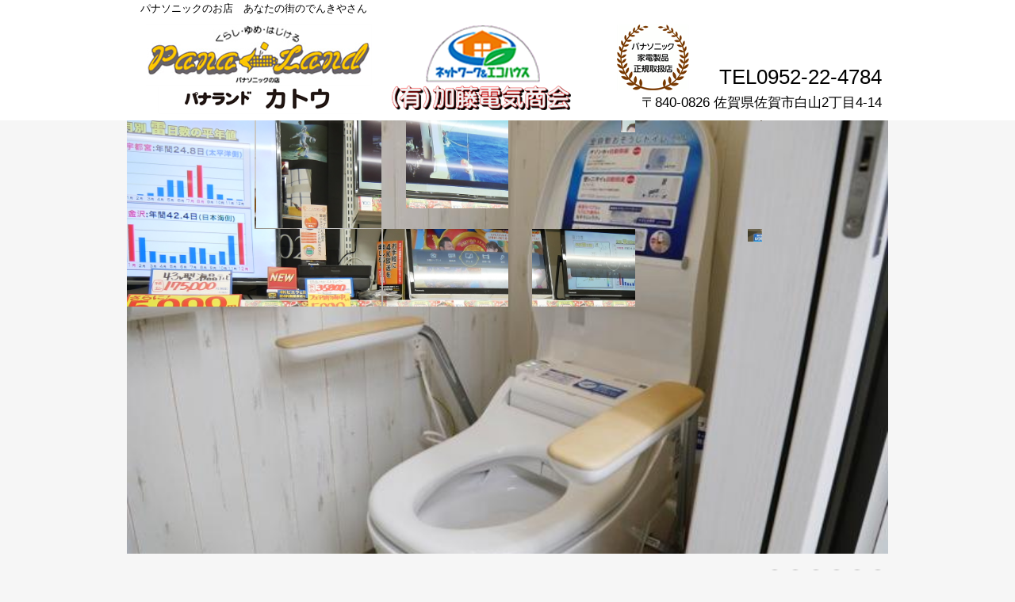

--- FILE ---
content_type: text/html
request_url: http://panaland-katou.com/posts/news4.html
body_size: 4986
content:
<!DOCTYPE html>
<html lang="ja">
<head>
<meta charset="UTF-8">
<meta name="viewport" content="width=device-width, initial-scale=1">
<title>パナソニックのお店サイトに取材してもらいました。 | パナランドカトウ　(有)加藤電気商会</title><!--[if lt IE 9]>
<script src="html5.js" type="text/javascript"></script>
<![endif]-->
<script type="text/javascript" src="../img/jquery.min.js"></script>
<link rel="stylesheet" type="text/css" href="../img/camera.css">
<script type="text/javascript" src="../img/jquery.mobile.customized.min.js"></script> <script type="text/javascript" src="../img/camera.min.js"></script> <script type="text/javascript" src="../img/jquery.easing.1.3.js"></script> <script><!--
jQuery(function(){jQuery( '#hpb-slideshow-sp-photo-motion-1' ).camera({ fx: 'random', loader: 'none', pagination: true, thumbnails: false, hover: true, navigation: true, playPause: true, time: 150, height: '57%', portrait: false, minHeight: '0px' });});
--></script>
<link rel="stylesheet" type="text/css" href="../style.css"></head>
<body class="basic2" id="hpb-sp-20-0002-01">
<div id="page" class="site">
<header id="masthead" class="site-header sp-part-top sp-header2" role="banner">
<div id="masthead-inner" class="sp-part-top sp-header-inner">
<div id="sp-site-branding2-1" class="sp-part-top sp-site-branding2">
<h1 class="site-title sp-part-top sp-site-title" id=""><a href="../index.html">パナランドカトウ　(有)加藤電気商会</a></h1>
<h2 class="site-description sp-part-top sp-catchphrase" id="">パナソニックのお店　あなたの街のでんきやさん</h2>
<div class="extra sp-part-top sp-site-branding-extra" id="sp-site-branding-extra-1">
<p class="paragraph"><span class="character">TEL0952-22-4784</span><br>
〒840-0826 佐賀県佐賀市白山2丁目4-14</p></div></div></div></header>
<div id="main" class="site-main sp-part-top sp-main">
<div id="contenthead" class="sp-part-top sp-content-header">
<div id="sp-photo-motion-1" class="sp-part-top sp-photo-motion">
<div id="hpb-slideshow-sp-photo-motion-1" data-height-ratio="57" data-bgsize-contain="false">
<div data-src="../img/IMG_1.JPG"></div>
<div data-src="../img/P1230939.JPG"></div>
<div data-src="../img/_MGM6365.jpeg"></div>
<div data-src="../img/P3.JPG"></div>
<div data-src="../img/IMG_2.jpg"></div>
<div data-src="../img/P1230952.JPG"></div></div></div>
<nav id="sp-site-navigation-1" class="navigation-main sp-part-top sp-site-navigation horizontal" role="navigation">
<h1 class="menu-toggle">メニュー</h1>
<div class="screen-reader-text skip-link"><a title="コンテンツへスキップ" href="#content">コンテンツへスキップ</a></div>
<ul id="menu-mainnav">
  <li class="menu-item"><a href="../index.html">トップページ</a>
  <li class="menu-item"><a href="../concept.html">おみせ誌</a>
  <li class="menu-item"><a href="../custom.html">お買い得商品</a>
  <li class="menu-item"><a href="../service.html">サービス・取扱商品</a>
  <li class="menu-item"><a href="../company.html">会社案内</a>
  <li class="menu-item"><a href="../access.html">アクセス</a>
  <li class="menu-item"><a href="../contact.html">お問い合わせ</a></ul></nav></div>
<div id="main-inner">
<div id="primary" class="content-area">
<div id="content" class="site-content sp-part-top sp-content page-news4" role="main">
<div id="sp-entry-content-31" class="hpb-viewtype-full hpb-posttype-news sp-part-top sp-wp-post-list">
<article>
<header class="entry-header">
<h1 class="entry-title">パナソニックのお店サイトに取材してもらいました。</h1></header>
<div class="entry-content sp-part-top sp-entry-content" id="sp-entry-content-31"><a style="display: block" href="https://ps-hp.jpn.panasonic.com/ps/other/event/pfair_exp/pfair11.html"><img id="sp-image-39" src="../img/hero_title1.png" class="sp-part-top sp-image"></a>
<p style="font-size : 1.5rem;" class="paragraph"><span class="character" style="font-size : 1.9rem;">パナソニックからリニューアルオープンしたお店のパナソニックフェアの取材に来ていただきました。</span></p></div>
<footer class="entry-meta"><span class="date">2019年05月01日</span></footer></article></div></div></div></div></div>
<footer id="colophon" class="site-footer sp-part-top sp-footer2" role="contentinfo">
<div id="colophon-inner" class="sp-part-top sp-footer-inner">
<nav id="sp-site-navigation-2" class="navigation-main sp-part-top sp-site-navigation minimal" role="navigation">
<h1 class="menu-toggle">メニュー</h1>
<div class="screen-reader-text skip-link"><a title="コンテンツへスキップ" href="#content">コンテンツへスキップ</a></div>
<ul id="menu-mainnav">
  <li class="menu-item"><a href="../index.html">トップページ</a></ul></nav></div></footer></div><script type="text/javascript" src="../navigation.js"></script></body></html>